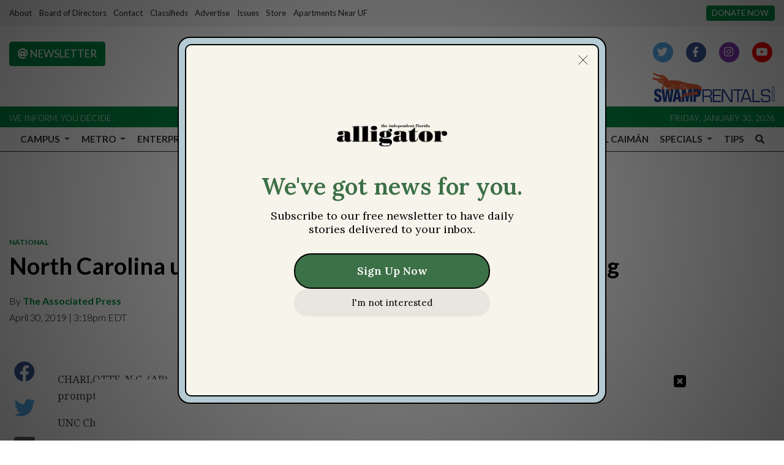

--- FILE ---
content_type: text/html; charset=UTF-8
request_url: https://www.alligator.org/article/2019/04/north-carolina-university-issues-alert-on-apparent-shooting?ct=content_open&cv=cbox_latest
body_size: 15740
content:



    



<!DOCTYPE html>
<html lang="en-US">
<!--
   _____ _   _                    _
  / ____| \ | |                  | |
 | (___ |  \| |_      _____  _ __| | _____
  \___ \| . ` \ \ /\ / / _ \| '__| |/ / __|
  ____) | |\  |\ V  V / (_) | |  |   <\__ \
 |_____/|_| \_| \_/\_/ \___/|_|  |_|\_\___/

SNworks - Solutions by The State News - http://getsnworks.com
-->
<head>
<meta charset="utf-8">
    <script type="text/javascript">var _sf_startpt=(new Date()).getTime();</script>

    <meta name="viewport" content="width=device-width">

    

    
            
<!-- CEO:STD-META -->


            	
                                                                
    <title>North Carolina university issues alert on apparent shooting - The Independent Florida Alligator</title>
<style>#__ceo-debug-message{display: none;}#__ceo-debug-message-open,#__ceo-debug-message-close{font-size: 18px;color: #333;text-decoration: none;position: absolute;top: 0;left: 10px;}#__ceo-debug-message-close{padding-right: 10px;}#__ceo-debug-message #__ceo-debug-message-open{display: none;}#__ceo-debug-message div{display: inline-block;}#__ceo-debug-message.message-collapse{width: 50px;}#__ceo-debug-message.message-collapse div{display: none;}#__ceo-debug-message.message-collapse #__ceo-debug-message-close{display: none;}#__ceo-debug-message.message-collapse #__ceo-debug-message-open{display: inline !important;}.__ceo-poll label{display: block;}ul.__ceo-poll{padding: 0;}.__ceo-poll li{list-style-type: none;margin: 0;margin-bottom: 5px;}.__ceo-poll [name="verify"]{opacity: 0.001;}.__ceo-poll .__ceo-poll-result{max-width: 100%;border-radius: 3px;background: #fff;position: relative;padding: 2px 0;}.__ceo-poll span{z-index: 10;padding-left: 4px;}.__ceo-poll .__ceo-poll-fill{padding: 2px 4px;z-index: 5;top: 0;background: #4b9cd3;color: #fff;border-radius: 3px;position: absolute;overflow: hidden;}.__ceo-flex-container{display: flex;}.__ceo-flex-container .__ceo-flex-col{flex-grow: 1;}.__ceo-table{margin: 10px 0;}.__ceo-table td{border: 1px solid #333;padding: 0 10px;}.text-align-center{text-align: center;}.text-align-right{text-align: right;}.text-align-left{text-align: left;}.__ceo-text-right:empty{margin-bottom: 1em;}article:not(.arx-content) .btn{font-weight: 700;}article:not(.arx-content) .float-left.embedded-media{padding: 0px 15px 15px 0px;}article:not(.arx-content) .align-center{text-align: center;}article:not(.arx-content) .align-right{text-align: right;}article:not(.arx-content) .align-left{text-align: left;}article:not(.arx-content) table{background-color: #f1f1f1;border-radius: 3px;width: 100%;border-collapse: collapse;border-spacing: 0;margin-bottom: 1.5rem;caption-side: bottom;}article:not(.arx-content) table th{text-align: left;padding: 0.5rem;border-bottom: 1px solid #ccc;}article:not(.arx-content) table td{padding: 0.5rem;border-bottom: 1px solid #ccc;}article:not(.arx-content) figure:not(.embedded-media)> figcaption{font-size: 0.8rem;margin-top: 0.5rem;line-height: 1rem;}</style>

    <meta name="description" content="Reports of shots fired on a North Carolina university campus Tuesday prompted a lockdown and chaotic scenes in North Carolina’s largest city." />

                <meta name="twitter:site" content="@thealligator" />     
        <meta property="og:url" content="https://www.alligator.org/article/2019/04/north-carolina-university-issues-alert-on-apparent-shooting?ct=content_open&amp;cv=cbox_latest" />     <meta property="og:type" content="article" />
    <meta property="og:site_name" content="The Independent Florida Alligator" />
    <meta property="og:title" content="North Carolina university issues alert on apparent shooting - The Independent Florida Alligator" />     <meta property="og:description" content="Reports of shots fired on a North Carolina university campus Tuesday prompted a lockdown and chaotic scenes in North Carolina’s largest city." />             <meta name="twitter:card" content="summary_large_image">


    
                                
            
                <meta property="og:image" content="" />          <meta property="og:image:width" content="800" />         <meta property="og:image:height" content="600" /> 
    
			<meta name="robots" content="noindex, nofollow">
	
    <script type="application/ld+json">
          {
            "@context": "http://schema.org",
            "@type": "NewsArticle",
            "headline": "North Carolina university issues alert on apparent shooting",
            "url": "https://www.alligator.org/article/2019/04/north-carolina-university-issues-alert-on-apparent-shooting",
                        "dateCreated": "2019-04-30T15:18:00-04:00",
                        "articleSection": ["national"],
            "creator": ["The Associated Press"],
            "author": ["The Associated Press"],
            "keywords": ["facebook","shooting","north carolina","university","lockdown"]
          }
    </script>


        <!-- Google Tag Manager -->
    <script>(function(w,d,s,l,i){w[l]=w[l]||[];w[l].push({'gtm.start':
    new Date().getTime(),event:'gtm.js'});var f=d.getElementsByTagName(s)[0],
    j=d.createElement(s),dl=l!='dataLayer'?'&l='+l:'';j.async=true;j.src=
    'https://www.googletagmanager.com/gtm.js?id='+i+dl;f.parentNode.insertBefore(j,f);
    })(window,document,'script','dataLayer','GTM-WWNJSBB');</script>
    <!-- End Google Tag Manager -->

    <link rel="preconnect" href="https://fonts.gstatic.com">
    <link rel="preconnect" href="https://use.typekit.net">
    <link rel="preconnect" href="https://d2v9lvhwz4t0wu.cloudfront.net">

    <link href="https://fonts.googleapis.com/css2?family=Lato:wght@300;400;700&family=Noto+Serif:wght@400;700&family=Raleway:wght@400;700&display=swap" rel="stylesheet">
    <link rel="stylesheet" href="https://use.typekit.net/zqk5wgt.css">
    <link rel="stylesheet" href="https://stackpath.bootstrapcdn.com/bootstrap/4.3.1/css/bootstrap.min.css" integrity="sha384-ggOyR0iXCbMQv3Xipma34MD+dH/1fQ784/j6cY/iJTQUOhcWr7x9JvoRxT2MZw1T" crossorigin="anonymous">
    <link rel="stylesheet" type="text/css" media="screen, print" href="https://d2v9lvhwz4t0wu.cloudfront.net/9d8af2250a7e0ff0e46a1859f1fb91b4/dist/css/master.css" />

    <link rel="preload" href="https://use.fontawesome.com/releases/v5.8.2/css/all.css" as="style" onload="this.onload=null;this.rel='stylesheet'">
    <noscript><link rel="stylesheet" href="https://use.fontawesome.com/releases/v5.8.2/css/all.css"></noscript>

    
    <link rel="apple-touch-icon" sizes="57x57" href="https://d2v9lvhwz4t0wu.cloudfront.net/9d8af2250a7e0ff0e46a1859f1fb91b4/dist/img/favicons/apple-icon-57x57.png">
<link rel="apple-touch-icon" sizes="60x60" href="https://d2v9lvhwz4t0wu.cloudfront.net/9d8af2250a7e0ff0e46a1859f1fb91b4/dist/img/favicons/apple-icon-60x60.png">
<link rel="apple-touch-icon" sizes="72x72" href="https://d2v9lvhwz4t0wu.cloudfront.net/9d8af2250a7e0ff0e46a1859f1fb91b4/dist/img/favicons/apple-icon-72x72.png">
<link rel="apple-touch-icon" sizes="76x76" href="https://d2v9lvhwz4t0wu.cloudfront.net/9d8af2250a7e0ff0e46a1859f1fb91b4/dist/img/favicons/apple-icon-76x76.png">
<link rel="apple-touch-icon" sizes="114x114" href="https://d2v9lvhwz4t0wu.cloudfront.net/9d8af2250a7e0ff0e46a1859f1fb91b4/dist/img/favicons/apple-icon-114x114.png">
<link rel="apple-touch-icon" sizes="120x120" href="https://d2v9lvhwz4t0wu.cloudfront.net/9d8af2250a7e0ff0e46a1859f1fb91b4/dist/img/favicons/apple-icon-120x120.png">
<link rel="apple-touch-icon" sizes="144x144" href="https://d2v9lvhwz4t0wu.cloudfront.net/9d8af2250a7e0ff0e46a1859f1fb91b4/dist/img/favicons/apple-icon-144x144.png">
<link rel="apple-touch-icon" sizes="152x152" href="https://d2v9lvhwz4t0wu.cloudfront.net/9d8af2250a7e0ff0e46a1859f1fb91b4/dist/img/favicons/apple-icon-152x152.png">
<link rel="apple-touch-icon" sizes="180x180" href="https://d2v9lvhwz4t0wu.cloudfront.net/9d8af2250a7e0ff0e46a1859f1fb91b4/dist/img/favicons/apple-icon-180x180.png">
<link rel="icon" type="image/png" sizes="192x192"  href="https://d2v9lvhwz4t0wu.cloudfront.net/9d8af2250a7e0ff0e46a1859f1fb91b4/dist/img/favicons/android-icon-192x192.png">
<link rel="icon" type="image/png" sizes="32x32" href="https://d2v9lvhwz4t0wu.cloudfront.net/9d8af2250a7e0ff0e46a1859f1fb91b4/dist/img/favicons/favicon-32x32.png">
<link rel="icon" type="image/png" sizes="96x96" href="https://d2v9lvhwz4t0wu.cloudfront.net/9d8af2250a7e0ff0e46a1859f1fb91b4/dist/img/favicons/favicon-96x96.png">
<link rel="icon" type="image/png" sizes="16x16" href="https://d2v9lvhwz4t0wu.cloudfront.net/9d8af2250a7e0ff0e46a1859f1fb91b4/dist/img/favicons/favicon-16x16.png">
<link rel="manifest" href="https://d2v9lvhwz4t0wu.cloudfront.net/9d8af2250a7e0ff0e46a1859f1fb91b4/dist/img/favicons/manifest.json">
<meta name="msapplication-TileColor" content="#ffffff">
<meta name="msapplication-TileImage" content="https://d2v9lvhwz4t0wu.cloudfront.net/9d8af2250a7e0ff0e46a1859f1fb91b4/dist/img/favicons/ms-icon-144x144.png">
<meta name="theme-color" content="#ffffff">

            <link rel="canonical" type="text/html" href="https://www.alligator.org/article/2019/04/north-carolina-university-issues-alert-on-apparent-shooting" />
    <link rel="alternate shorter" type="text/html" href="https://www.alligator.org/r/c7809022e0" />

    <link href="https://vjs.zencdn.net/7.5.4/video-js.css" rel="stylesheet">
    <link href="https://unpkg.com/@videojs/themes@1/dist/forest/index.css" rel="stylesheet">
    <script src="https://vjs.zencdn.net/7.5.4/video.js"></script>
    <script id="mcjs">!function(c,h,i,m,p){m=c.createElement(h),p=c.getElementsByTagName(h)[0],m.async=1,m.src=i,p.parentNode.insertBefore(m,p)}(document,"script","https://chimpstatic.com/mcjs-connected/js/users/d3b1523d443cb6853226cd76b/647c7df16bd22774cdfa240de.js");</script>

    <script type="text/javascript" id="AdvallyRules" src="https://cdn.adligature.com/gator/prod/rules.js"></script>

<!-- Flytedesk Digital --> <script type="text/javascript"> (function (w, d, s, p) { let f = d.getElementsByTagName(s)[0], j = d.createElement(s); j.id = 'flytedigital'; j.async = true; j.src = 'https://digital.flytedesk.com/js/head.js#' + p; f.parentNode.insertBefore(j, f); })(window, document, 'script', '8b8311de-fce2-4853-a4ba-f639e51cec39'); </script> <!-- End Flytedesk Digital -->
</head>

<body class="article">
        <!-- Google Tag Manager (noscript) -->
    <noscript><iframe src="https://www.googletagmanager.com/ns.html?id=GTM-WWNJSBB"
    height="0" width="0" style="display:none;visibility:hidden"></iframe></noscript>
    <!-- End Google Tag Manager (noscript) -->
    <div class="skip-content">
        <span class="d-inline-block bg-white">Skip to <a href="#main-content" tabindex="0">Content</a>, <a href="#dockedNavContainer" tabindex="0">Navigation</a>, or <a href="#main-footer" tabindex="0">Footer</a>.</span>
    </div>

    <div class="preheader py-2 bg-gray">
    <div class="container-fluid max-width">
        <div class="row align-items-center">
            <div class="col-12 col-md-10 text-center text-lg-left">
                <ul class="list-inline mb-0">
                    <li class="list-inline-item text-small"><a class="text-body" href="https://www.alligator.org/page/about">About</a></li>
                    <li class="list-inline-item text-small"><a class="text-body" href="https://www.alligator.org/page/board-of-directors">Board of Directors</a></li>
                    <li class="list-inline-item text-small"><a class="text-body" href="https://www.alligator.org/page/contact">Contact</a></li>
                    <li class="list-inline-item text-small"><a class="text-body" href="https://www.alligator.org/classifieds">Classifieds</a></li>
                    <li class="list-inline-item text-small"><a class="text-body" href="https://www.alligator.org/page/advertising">Advertise</a></li>
                    <li class="list-inline-item text-small"><a class="text-body" href="https://issuu.com/floridaalligator" target="_blank">Issues</a></li>
                    <li class="list-inline-item text-small"><a class="text-body" href="https://store.alligator.org" rel="noopener" target="_blank">Store</a></li>
                    <li class="list-inline-item text-small"><a class="text-body" href="https://www.swamprentals.com/gainesville-apartments/apartments-near-uf" target="_blank">Apartments Near UF</a></li>
                </ul>
            </div>
            <div class="d-none d-md-block col-12 col-md-2 text-right">
                <a href="https://www.alligator.org/page/donate" class="btn btn-primary btn-sm text-uppercase text-small bg-primary-color text-white text-nowrap">Donate Now</a>
            </div>
        </div>
    </div>
</div>
    <header class="mt-4 mb-n2 mb-md-n3 mb-lg-n4">
    <div class="container-fluid max-width">
        <div class="row align-items-start">
            <div class="col-12 col-md-6 order-1 order-md-2">
                <a href="https://www.alligator.org/"><img src="https://d2v9lvhwz4t0wu.cloudfront.net/9d8af2250a7e0ff0e46a1859f1fb91b4/dist/img/logo-black-alt.png" alt="Logo of The Independent Florida Alligator" /></a>
            </div>
            <div class="col-6 col-md-3 order-2 order-md-1 text-center text-md-left d-none d-md-block">
                <a href="http://eepurl.com/deienH" target="_blank" class="btn btn-primary text-uppercase"><i class="fas fa-at"></i> Newsletter</a>
            </div>
            <div class="col-6 col-md-3 order-3 text-center text-md-right d-none d-md-block">
                <ul class="list-inline mb-0">
                    <li class="list-inline-item"><a href="https://twitter.com/thealligator" aria-label="Follow us on Twitter">
                        <span class="fa-stack">
                            <i class="fa fa-circle fa-stack-2x"></i>
                            <i class="fab fa-twitter fa-stack-1x text-white"></i>
                        </span>
                    </a></li>
                    <li class="list-inline-item"><a href="https://facebook.com/floridaalligator" aria-label="Follow us on Facebook">
                        <span class="fa-stack">
                            <i class="fa fa-circle fa-stack-2x"></i>
                            <i class="fab fa-facebook-f fa-stack-1x text-white"></i>
                        </span>
                    </a></li>
                    <li class="list-inline-item"><a href="https://instagram.com/thealligator_" aria-label="Follow us on Instagram">
                        <span class="fa-stack">
                            <i class="fa fa-circle fa-stack-2x"></i>
                            <i class="fab fa-instagram fa-stack-1x text-white"></i>
                        </span>
                    </a></li>
                    <li class="list-inline-item"><a href="https://youtube.com/@theindependentfloridaallig648" aria-label="Follow us on YouTube">
                        <span class="fa-stack">
                            <i class="fa fa-circle fa-stack-2x"></i>
                            <i class="fab fa-youtube fa-stack-1x text-white"></i>
                        </span>
                    </a></li>
                </ul>
                <a href="https://www.swamprentals.com/" class="d-block mx-auto ml-md-auto mr-md-0 mt-3" target="_blank" arial-label="Apartments in Gainesville, FL"><img src="https://d2v9lvhwz4t0wu.cloudfront.net/9d8af2250a7e0ff0e46a1859f1fb91b4/dist/img/swamp-rentals-logo.svg" alt="Apartments in Gainesville, FL" style="width:200px" /></a>
            </div>
        </div>
    </div>
</header>
<div class="bg-primary-color py-1">
    <div class="container-fluid max-width">
        <div class="row align-items-center">
            <div class="col d-none d-md-block">
                <small class="text-uppercase font-sans font-weight-light text-white">We inform. You decide.</small>
            </div>
            <div class="col text-center text-md-right">
                <small class="text-uppercase font-sans font-weight-light text-white">Friday, January 30, 2026</small>
            </div>
        </div>
    </div>
</div>
    


<div id="dockedNavContainer">
    <nav class="navbar navbar-expand-lg navbar-light py-0" id="mainNavbar">
        <div class="container-fluid max-width">
            <button class="navbar-toggler border-0" type="button" data-toggle="collapse" data-target="#mainNavbarContent">
                <i class="fas fa-bars text-body"></i>
            </button>
            <a href="https://www.alligator.org/" class="d-block mx-auto d-lg-none pr-4 py-2"><img src="https://d2v9lvhwz4t0wu.cloudfront.net/9d8af2250a7e0ff0e46a1859f1fb91b4/dist/img/logo-short.png" style="max-width:40px;" class="home-link-mobile" alt="The Independent Florida Alligator" /></a>
            <form method="get" action="https://www.alligator.org/search" class="d-none w-100" role="search">
                <input type="hidden" name="a" value="1">
                <input type="hidden" name="o" value="date">
                <input type="search" name="s" class="form-control form-control-sm" placeholder="Search The Independent Florida Alligator">
            </form>
            <a class="d-lg-none" href="https://www.alligator.org/search?a=1&amp;o=date" aria-label="Search The Independent Florida Alligator">
                <i class="fas fa-search text-body"></i>
            </a>
            <div class="collapse navbar-collapse text-uppercase font-sans" id="mainNavbarContent">
                <ul class="navbar-nav mx-auto justify-content-between w-100 align-items-center">
                    <li class="navbar-item d-none d-lg-flex"><a class="nav-link home-link px-0 py-1" href="https://www.alligator.org/"><img src="https://d2v9lvhwz4t0wu.cloudfront.net/9d8af2250a7e0ff0e46a1859f1fb91b4/dist/img/logo-short.png" alt="The Independent Florida Alligator" style="max-width:50px;" /></a></li>
                                                                        <li class="navbar-item dropdown text-center" id="campusDropdownContainer">
                                <a class="pl-0 nav-link dropdown-toggle" href="https://www.alligator.org/section/news/campus" id="navbarDropdownCampus" role="button" data-toggle="dropdown" aria-haspopup="true" aria-expanded="false" >
                                    Campus
                                </a>
                                <div class="dropdown-menu" aria-labelledby="navbarDropdownCampus">
                                                                            <a class="dropdown-item" href="https://www.alligator.org/section/news/campus/uf-administration">Administration, staff and faculty</a>
                                                                            <a class="dropdown-item" href="https://www.alligator.org/section/news/campus/student-government">Student Government</a>
                                                                            <a class="dropdown-item" href="https://www.alligator.org/section/news/campus/student-life">Student Life</a>
                                                                            <a class="dropdown-item" href="https://www.alligator.org/section/news/campus/sfc">Santa Fe College</a>
                                                                    </div>
                            </li>
                                                                                                <li class="navbar-item dropdown text-center" id="metroDropdownContainer">
                                <a class=" nav-link dropdown-toggle" href="https://www.alligator.org/section/metro" id="navbarDropdownMetro" role="button" data-toggle="dropdown" aria-haspopup="true" aria-expanded="false" >
                                    Metro
                                </a>
                                <div class="dropdown-menu" aria-labelledby="navbarDropdownMetro">
                                                                            <a class="dropdown-item" href="https://www.alligator.org/section/metro/city-county-commission">City and County Commission</a>
                                                                            <a class="dropdown-item" href="https://www.alligator.org/section/metro/east-gainesville">East Gainesville</a>
                                                                            <a class="dropdown-item" href="https://www.alligator.org/section/metro/alachua-county">Alachua County</a>
                                                                            <a class="dropdown-item" href="https://www.alligator.org/section/metro/public-schools">K-12 Education</a>
                                                                            <a class="dropdown-item" href="https://www.alligator.org/section/metro/crime">Criminal Justice</a>
                                                                            <a class="dropdown-item" href="https://www.alligator.org/section/metro/business">Business</a>
                                                                            <a class="dropdown-item" href="https://www.alligator.org/section/metro/politics">City &amp; State Politics</a>
                                                                    </div>
                            </li>
                                                                                                <li class="navbar-item dropdown text-center" id="enterpriseDropdownContainer">
                                <a class=" nav-link dropdown-toggle" href="https://www.alligator.org/section/investigation" id="navbarDropdownEnterprise" role="button" data-toggle="dropdown" aria-haspopup="true" aria-expanded="false" >
                                    Enterprise
                                </a>
                                <div class="dropdown-menu" aria-labelledby="navbarDropdownEnterprise">
                                                                            <a class="dropdown-item" href="https://www.alligator.org/section/race-and-equity/enterprise">Race and Equity</a>
                                                                            <a class="dropdown-item" href="https://www.alligator.org/section/enterprise/business">Business</a>
                                                                            <a class="dropdown-item" href="https://www.alligator.org/section/environment">Environment</a>
                                                                            <a class="dropdown-item" href="https://www.alligator.org/section/enterprise/health">Health</a>
                                                                            <a class="dropdown-item" href="https://www.alligator.org/section/enterprise/politics">City and State Politics</a>
                                                                    </div>
                            </li>
                                                                                                <li class="navbar-item dropdown text-center" id="sportsDropdownContainer">
                                <a class=" nav-link dropdown-toggle" href="https://www.alligator.org/section/sports" id="navbarDropdownSports" role="button" data-toggle="dropdown" aria-haspopup="true" aria-expanded="false" >
                                    Sports
                                </a>
                                <div class="dropdown-menu" aria-labelledby="navbarDropdownSports">
                                                                            <a class="dropdown-item" href="https://www.alligator.org/section/sports/football">Football</a>
                                                                            <a class="dropdown-item" href="https://www.alligator.org/section/sports/basketball/men">Men&#039;s Basketball</a>
                                                                            <a class="dropdown-item" href="https://www.alligator.org/section/sports/basketball/women">Women&#039;s Basketball</a>
                                                                            <a class="dropdown-item" href="https://www.alligator.org/section/sports/baseball">Baseball</a>
                                                                            <a class="dropdown-item" href="https://www.alligator.org/section/sports/softball">Softball</a>
                                                                            <a class="dropdown-item" href="https://www.alligator.org/section/sports/volleyball">Volleyball</a>
                                                                            <a class="dropdown-item" href="https://www.alligator.org/section/sports/soccer">Soccer</a>
                                                                            <a class="dropdown-item" href="https://www.alligator.org/section/sports/gymnastics">Gymnastics</a>
                                                                            <a class="dropdown-item" href="https://www.alligator.org/section/sports/other-sports/tennis">Tennis</a>
                                                                            <a class="dropdown-item" href="https://www.alligator.org/section/sports/other-sports/golf">golf</a>
                                                                            <a class="dropdown-item" href="https://www.alligator.org/section/sports/other-sports/track">Track &amp; Field</a>
                                                                            <a class="dropdown-item" href="https://www.alligator.org/section/sports/other-sports/swim-and-dive">Swimming</a>
                                                                            <a class="dropdown-item" href="https://www.alligator.org/section/sports/other-sports/cross-country">Cross Country</a>
                                                                            <a class="dropdown-item" href="https://www.alligator.org/section/sports/columns">Columns</a>
                                                                    </div>
                            </li>
                                                                                                <li class="navbar-item dropdown text-center" id="avenueDropdownContainer">
                                <a class=" nav-link dropdown-toggle" href="https://www.alligator.org/section/the-avenue" id="navbarDropdownAvenue" role="button" data-toggle="dropdown" aria-haspopup="true" aria-expanded="false" >
                                    The Avenue
                                </a>
                                <div class="dropdown-menu" aria-labelledby="navbarDropdownAvenue">
                                                                            <a class="dropdown-item" href="https://www.alligator.org/section/the-avenue/lifestyle">Lifestyle</a>
                                                                            <a class="dropdown-item" href="https://www.alligator.org/section/the-avenue/nightlife">Nightlife</a>
                                                                            <a class="dropdown-item" href="https://www.alligator.org/section/the-avenue/food">Food</a>
                                                                            <a class="dropdown-item" href="https://www.alligator.org/section/the-avenue/music">Music</a>
                                                                            <a class="dropdown-item" href="https://www.alligator.org/section/the-avenue/art-and-theater">Art &amp; Theater</a>
                                                                            <a class="dropdown-item" href="https://www.alligator.org/section/the-avenue/movies-and-tv">Movies &amp; TV</a>
                                                                            <a class="dropdown-item" href="https://www.alligator.org/section/the-avenue/fashion">Fashion</a>
                                                                    </div>
                            </li>
                                                                                                <li class="navbar-item dropdown text-center" id="opinionDropdownContainer">
                                <a class=" nav-link dropdown-toggle" href="https://www.alligator.org/section/opinion" id="navbarDropdownOpinion" role="button" data-toggle="dropdown" aria-haspopup="true" aria-expanded="false" >
                                    Opinions
                                </a>
                                <div class="dropdown-menu" aria-labelledby="navbarDropdownOpinion">
                                                                            <a class="dropdown-item" href="https://www.alligator.org/section/opinion/columns">Columns</a>
                                                                            <a class="dropdown-item" href="https://www.alligator.org/section/opinion/editorials">Editorials</a>
                                                                            <a class="dropdown-item" href="https://www.alligator.org/page/submit-a-column">Submit a Column</a>
                                                                    </div>
                            </li>
                                                                                                <li class="navbar-item dropdown text-center" id="dataDropdownContainer">
                                <a class=" nav-link dropdown-toggle" href="https://www.alligator.org/#" id="navbarDropdownData" role="button" data-toggle="dropdown" aria-haspopup="true" aria-expanded="false" >
                                    Data
                                </a>
                                <div class="dropdown-menu" aria-labelledby="navbarDropdownData">
                                                                            <a class="dropdown-item" href="https://www.alligator.org/page/salaries">Salaries</a>
                                                                    </div>
                            </li>
                                                                                                <li class="navbar-item dropdown text-center" id="gamesDropdownContainer">
                                <a class=" nav-link dropdown-toggle" href="https://www.alligator.org/#" id="navbarDropdownGames" role="button" data-toggle="dropdown" aria-haspopup="true" aria-expanded="false" >
                                    Games
                                </a>
                                <div class="dropdown-menu" aria-labelledby="navbarDropdownGames">
                                                                            <a class="dropdown-item" href="https://www.alligator.org/section/crossword">Crosswords</a>
                                                                    </div>
                            </li>
                                                                                                <li class="navbar-item dropdown text-center" id="multimediaDropdownContainer">
                                <a class=" nav-link dropdown-toggle" href="https://www.alligator.org/multimedia" id="navbarDropdownMultimedia" role="button" data-toggle="dropdown" aria-haspopup="true" aria-expanded="false" >
                                    Multimedia
                                </a>
                                <div class="dropdown-menu" aria-labelledby="navbarDropdownMultimedia">
                                                                            <a class="dropdown-item" href="https://www.alligator.org/multimedia/video">Videos</a>
                                                                            <a class="dropdown-item" href="https://www.alligator.org/gallery">Galleries</a>
                                                                    </div>
                            </li>
                                                                                                <li class="navbar-item"><a id="navbar-item-elcaiman" class=" nav-link" href="https://www.alligator.org/section/spanish" title="El&#x20;Caim&#x00E1;n" hreflang="es">El Caimán</a></li>
                                                                                                <li class="navbar-item dropdown text-center" id="specialsDropdownContainer">
                                <a class=" nav-link dropdown-toggle" href="https://www.alligator.org/#" id="navbarDropdownSpecials" role="button" data-toggle="dropdown" aria-haspopup="true" aria-expanded="false" >
                                    Specials
                                </a>
                                <div class="dropdown-menu" aria-labelledby="navbarDropdownSpecials">
                                                                            <a class="dropdown-item" href="https://www.alligator.org/special/ripple-effects">Ripple Effects</a>
                                                                            <a class="dropdown-item" href="https://www.alligator.org/special/25-under-25/">25 Under 25</a>
                                                                            <a class="dropdown-item" href="https://theindependentflalligator.github.io/our-interwoven-legacy/">Nuestro Legado Entretejido</a>
                                                                            <a class="dropdown-item" href="https://www.alligator.org/section/roots-of-resilience">Roots of Resilience</a>
                                                                            <a class="dropdown-item" href="https://theindependentflalligator.github.io/mind-over-stigma-special-edition/">Mind Over Stigma</a>
                                                                            <a class="dropdown-item" href="https://www.alligator.org/section/summer-of-desantis">Summer of DeSantis</a>
                                                                            <a class="dropdown-item" href="https://www.alligator.org/special/where-we-stand">Where We Stand</a>
                                                                            <a class="dropdown-item" href="https://issadouglas.github.io/the_alligator_roe_in_review/">Roe in Review</a>
                                                                            <a class="dropdown-item" href="https://www.alligator.org/section/new-student-edition">New Student Edition</a>
                                                                            <a class="dropdown-item" href="https://www.alligator.org/article/2022/02/living-history">Living History</a>
                                                                            <a class="dropdown-item" href="https://thealligator.github.io/pride_special_edition/#Home">Pride</a>
                                                                            <a class="dropdown-item" href="https://residencehalls.alligator.org/">UF Dorms</a>
                                                                            <a class="dropdown-item" href="https://covidmemorial.alligator.org/">COVID-19 Memorial</a>
                                                                    </div>
                            </li>
                                                                                                <li class="navbar-item"><a id="navbar-item-submit" class=" nav-link" href="https://www.alligator.org/page/submit-a-tip" title="Tips" >Tips</a></li>
                                                                                                <li class="navbar-item"><a id="navbar-item-search" class="pr-0 nav-link" href="https://www.alligator.org/search?a=1" title="" aria-label="Search The Independent Florida Alligator"><i class="fas fa-search"></i></a></li>
                                                            </ul>
            </div>
        </div>
    </nav>
</div>

        
        

    <div class="mt-4">
        <!-- START gryphon/ads/placement-d.tpl -->
<div class="ad leaderboard text-center">
            <div class="AdvallyTag" data-slot="/2000296/Florida-Alligator/Florida_Alli_Top_LB" id="Florida_Alli_Top_LB" data-autosize="leaderboard" style="text-align: center; margin: 0px auto;"></div>
    </div>
<!-- END gryphon/ads/placement-d.tpl -->
    </div>

    <div id="main-content">
        <!-- START gryphon/article/main.tpl -->


    
<div class="container-fluid max-width my-4">
    <div class="row">
        <div class="col">
            <article class="full-article">
                <div class="kicker"><span class="kicker"><a href="https://www.alligator.org/section/national">NATIONAL</a></span></div>

                <h1>North Carolina university issues alert on apparent shooting</h1>
                
                                    <div class="row  mt-4 mb-0 mb-md-4">
                        <div class="col-12 col-md-6">
                            <aside class="author-name">
                                        
    
                                    
            By <a href="https://www.alligator.org/staff/the-associated-press">The Associated Press</a>
            
                                <ul class="list-inline d-inline">
                                    </ul>

                                    
                                <div class="mt-1">
                                    <span class="can-localize">April 30, 2019 | 3:18pm EDT</span>
                                </div>
                            </aside>
                        </div>
                        <div class="col-12 col-md-6 d-md-none text-left text-md-right d-print-none">
                            <ul class="social-links list-unsyled list-inline mt-4 mt-md-0">
                                <li class="list-inline-item"><a aria-label="Share to Facebook" href="http://www.facebook.com/sharer.php?u=https://www.alligator.org/article/2019/04/north-carolina-university-issues-alert-on-apparent-shooting" target="_blank" class="sends-events" data-ga-category="Share" data-ga-action="click" data-ga-label="facebook" data-ga-value="CURL"><i class="fab fa-facebook"></i></a></li>
                                <li class="list-inline-item"><a aria-label="Share to Twitter" href="http://twitter.com/intent/tweet?url=https://www.alligator.org/article/2019/04/north-carolina-university-issues-alert-on-apparent-shooting&amp;text=North Carolina university issues alert on apparent shooting" target="_blank" class="sends-events" data-ga-category="Share" data-ga-action="click" data-ga-label="twitter" data-ga-value="CURL"><i class="fab fa-twitter"></i></a></li>
                                                                <li class="list-inline-item"><a arial-label="Email Story" href="mailto:?subject=North%20Carolina%20university%20issues%20alert%20on%20apparent%20shooting%20|%20The%20Independent%20Florida%20Alligator&amp;message=Check%20out%20this%20article%20from%20The%20Independent%20Florida%20Alligator%3A%20https%3A%2F%2Fwww.alligator.org%2Farticle%2F2019%2F04%2Fnorth-carolina-university-issues-alert-on-apparent-shooting" class="sends-events" data-ga-category="Share" data-ga-action="click" data-ga-label="email" data-ga-value="CURL"><i class="fa fa-envelope"></i></a></li>
                                <li class="list-inline-item"><a aria-label="Print Story" href="#" onclick="window.print()" class="sends-events" data-ga-category="Share" data-ga-action="click" data-ga-label="facebook" data-ga-value="CURL"><i class="fas fa-print"></i></a></li>
                                                            </ul>
                        </div>
                    </div>
                            </article>
        </div>
    </div>
</div>

<div class="container-fluid max-width mb-4">
    <div class="row">
        <div class="col">
            <article class="full-article">
                                <div class="row mb-5">
                    <div class="col-12 col-md-1 text-center d-none d-md-block">
                        <article class="full-article position-sticky sticky-top" style="top:60px;z-index:1;">
                            <ul class="social-links list-unstyled">
                                <li class="list-unstyled-item mb-2"><a href="http://www.facebook.com/sharer.php?u=https://www.alligator.org/article/2019/04/north-carolina-university-issues-alert-on-apparent-shooting" target="_blank" class="sends-events" data-ga-category="Share" data-ga-action="click" data-ga-label="facebook" data-ga-value="CURL"><span class="fa-2x"><i class="fab fa-facebook"></i></span></a></li>
                                <li class="list-unstyled-item mb-2"><a href="http://twitter.com/intent/tweet?url=https://www.alligator.org/article/2019/04/north-carolina-university-issues-alert-on-apparent-shooting&amp;text=North Carolina university issues alert on apparent shooting" target="_blank" class="sends-events" data-ga-category="Share" data-ga-action="click" data-ga-label="twitter" data-ga-value="CURL"><span class="fa-2x"><i class="fab fa-twitter"></i></span></a></li>
                                                                <li class="list-unstyled-item mb-2"><a href="mailto:?subject=North%20Carolina%20university%20issues%20alert%20on%20apparent%20shooting%20|%20The%20Independent%20Florida%20Alligator&amp;message=Check%20out%20this%20article%20from%20The%20Independent%20Florida%20Alligator%3A%20https%3A%2F%2Fwww.alligator.org%2Farticle%2F2019%2F04%2Fnorth-carolina-university-issues-alert-on-apparent-shooting" class="sends-events" data-ga-category="Share" data-ga-action="click" data-ga-label="email" data-ga-value="CURL"><span class="fa-2x"><i class="fas fa-envelope"></i></span></a></li>
                                <li class="list-unstyled-item mb-2"><a href="#" onclick="window.print()" class="sends-events" data-ga-category="Share" data-ga-action="click" data-ga-label="facebook" data-ga-value="CURL"><span class="fa-2x"><i class="fas fa-print"></i></span></a></li>
                                                            </ul>
                        </article>
                    </div>
                    <div class="col">
                        <div class="article-content w-100 my-4">
                                                            <p>CHARLOTTE, N.C. (AP) — Reports of shots fired on a North Carolina university campus Tuesday prompted a lockdown and chaotic scenes in North Carolina’s largest city.</p>
<p>UNC Charlotte issued a campus lockdown late Tuesday afternoon, saying that shots had been fired.</p>

                                <div class="d-block d-md-none inline-ad my-4 mr-0 mr-md-4 text-center d-print-none">
                                    <!-- START gryphon/ads/placement-d.tpl -->
<div class="ad rectangle text-center">
            <div class="AdvallyTag" data-slot="/2000296/Florida-Alligator/Florida_Alli_INL_Bann-1" id="Florida_Alli_INL_Bann-1" data-autosize="728x90,300x250"></div>
    </div>
<!-- END gryphon/ads/placement-d.tpl -->
                                </div>

                                                                <p>“Shots reported near kennedy. Run, Hide, Fight. Secure yourself immediately,” the university said in an alert, referring to the school’s Kennedy building on campus.</p>
<p>Aerial shots from local television news outlets showed police officers running toward a building, while another view showed students running on a campus sidewalk.</p>
<p>The university later reported that law enforcement officers were sweeping campus buildings.</p>
<p>It was not immediately clear whether anyone had been shot or whether a suspect was in custody. School officials couldn’t be reached for immediate comment Tuesday evening.</p>

                                <div class="d-block d-md-none inline-ad my-4 mr-0 mr-md-4 text-center d-print-none">
                                    <!-- START gryphon/ads/placement-d.tpl -->
<div class="ad rectangle text-center">
            <div class="AdvallyTag" data-slot="/2000296/Florida-Alligator/Florida_Alli_INL_Bann-2" id="Florida_Alli_INL_Bann-2" data-autosize="728x90,300x250"></div>
    </div>
<!-- END gryphon/ads/placement-d.tpl -->
                                </div>

                                                                
                                
                                
                                <div class="d-md-flex align-items-center my-4 bg-gray p-2 p-md-4">
    <div class="flex-grow-1">
        <div class="h4 font-sans font-weight-bold text-nowrap">Support your local paper</div>
        <a href="https://www.alligator.org/page/donate" class="btn btn-primary btn-block text-uppercase"><i class="fab fa-paypal mr-2"></i><strong>Donate Today</strong></a>
    </div>
    <div class="ml-0 ml-md-5 mt-4 mt-md-0">
        <div class="font-sans text-small">
            The Independent Florida Alligator has been independent of the university since 1971, your donation today could help #SaveStudentNewsrooms. Please consider giving today.
        </div>
    </div>
</div>
                            
                                
    
                        </div>
                    </div>
                </div>
            </article>
        </div>
                                    
        

<div class="col-12 fixed-sidebar d-print-none">
            <div class="mb-4 text-center">
            <!-- START gryphon/ads/placement-d.tpl -->
<div class="ad rectangle text-center">
            <div class="AdvallyTag" data-slot="/2000296/Florida-Alligator/Florida_Alli_SB_MPU1" id="Florida_Alli_SB_MPU1" data-autosize="mpu" style="text-align: center; margin: 0px auto;display:block;max-height:300px;"></div>
    </div>
<!-- END gryphon/ads/placement-d.tpl -->
        </div>
        <hr class="bg-gray" />
    
            <div class="">
                            <div class="d-flex align-items-center">
        <div class="subheader h3 font-display font-weight-bold">Popular</div>
        <hr class="ml-4 flex-grow-1 bg-primary-color" />
    </div>



                                    
            
        
    <article class="art-hed">
        <div class="h4"><a href="https://www.alligator.org/article/2026/01/acps-installs-new-fence-near-school" title="Parents upset after Alachua County Public Schools installs new fence near school">Parents upset after Alachua County Public Schools installs new fence near school</a></div>
                    <div class="dateline">

                                                        By <a href="https://www.alligator.org/staff/grace-larson">Grace Larson</a>
                                        |
                
                <span class="time-since">                                 Jan. 25
    
</span>
            </div>
                    </article>

                <hr class="bg-gray" />
                                    
            
        
    <article class="art-hed">
        <div class="h4"><a href="https://www.alligator.org/article/2026/01/florida-auburn-gym-26" title="Florida overcomes adversity on vault en route to victory">Florida overcomes adversity on vault en route to victory</a></div>
                    <div class="dateline">

                                                        By <a href="https://www.alligator.org/staff/seth-haber">Seth Haber</a>
                                        |
                
                <span class="time-since">                                 Jan. 23
    
</span>
            </div>
                    </article>

                <hr class="bg-gray" />
                                    
            
        
    <article class="art-hed">
        <div class="h4"><a href="https://www.alligator.org/article/2026/01/minneapolis-protest" title="Over 100 locals gather at emergency ICE protest in Gainesville">Over 100 locals gather at emergency ICE protest in Gainesville</a></div>
                    <div class="dateline">

                                                        By <a href="https://www.alligator.org/staff/kaitlyn-mccormack">Kaitlyn McCormack</a>
                                        |
                
                <span class="time-since">                                 Jan. 25
    
</span>
            </div>
                    </article>

                <hr class="bg-gray" />
                                    
            
        
    <article class="art-hed">
        <div class="h4"><a href="https://www.alligator.org/article/2026/01/retired-uf-faculty-question-limits-on-speech" title="As UF enforces neutrality policy, retired faculty question limits on speech">As UF enforces neutrality policy, retired faculty question limits on speech</a></div>
                    <div class="dateline">

                                                        By <a href="https://www.alligator.org/staff/sara-dhorasoo">Sara Dhorasoo</a>
                                        |
                
                <span class="time-since">                                 Jan. 23
    
</span>
            </div>
                    </article>

                <hr class="bg-gray" />
                                    
            
        
    <article class="art-hed">
        <div class="h4"><a href="https://www.alligator.org/article/2026/01/hamilton-school-blind-spots" title="The Hamilton School’s blind spots, from the perspective of one of its students">The Hamilton School’s blind spots, from the perspective of one of its students</a></div>
                    <div class="dateline">

                                                        By <a href="https://www.alligator.org/staff/sasha-morel">Sasha Morel</a>
                                        |
                
                <span class="time-since">                                 Jan. 24
    
</span>
            </div>
                    </article>

                <hr class="bg-gray" />
                    </div>
        
    
    
            

                <div class="d-flex align-items-center">
        <div class="subheader h3 font-display font-weight-bold"><a class="text-body" href="https://www.alligator.org/events">Calendar</a></div>
        <hr class="ml-4 flex-grow-1 bg-primary-color" />
    </div>


    <div class="text-center text-gray">No events at this time.</div>
<a href="https://www.alligator.org/page/submit-event" class="font-weight-light d-block mt-2 text-right">Submit an event <i class="fas fa-arrow-right"></i></a>
        <hr class="bg-gray" />
        
            <div class="my-4 text-center d-none d-md-block">
            <!-- START gryphon/ads/placement-d.tpl -->
<div class="ad skyscraper text-center">
            <div class="AdvallyTag" data-slot="/2000296/Florida-Alligator/Florida_Alli_SB_MPU3" id="Florida_Alli_SB_MPU3" data-autosize="mpu" style="text-align: center; margin: 0px auto;"></div>
   </div>
<!-- END gryphon/ads/placement-d.tpl -->
        </div>
        <hr class="bg-gray" />
        
                                <div class="mb-4 d-print-none">
                                    <div class="d-flex align-items-center">
        <div class="subheader h3 font-display font-weight-bold">More</div>
        <hr class="ml-4 flex-grow-1 bg-primary-color" />
    </div>


                                            <div class="mb-4">
                                    
    
            
            
        
                    
    <article class="art-above">

                <div class="row">
            <div class="col-4 pr-0 pr-md-3 col-md-12 ">
                                                        <div class="image-container mb-2 mb-md-0">
                                                    <a href="https://www.alligator.org/article/2026/01/gpd-officer-involved-shooting" title="Two Gainesville Police officers injured, suspect killed in shootout Wednesday morning"><img src="https://snworksceo.imgix.net/ufa/284f494a-596e-41b6-8471-6a8f26a1d17b.sized-1000x1000.jpeg?w=1500&amp;ar=16%3A9&amp;fit=crop&amp;crop=faces&amp;facepad=3&amp;auto=format" class="dom-art-above-image w-100 d-block mx-auto" alt="" /></a>
                                                                                                                                                                                
                                            </div>
                                    
                            </div>
            <div class="col-8 col-md-12 ">
                
                <h4 class="headline has-photo mt-0 mt-md-2 mb-2"><a href="https://www.alligator.org/article/2026/01/gpd-officer-involved-shooting" title="Two Gainesville Police officers injured, suspect killed in shootout Wednesday morning">Two Gainesville Police officers injured, suspect killed in shootout Wednesday morning</a></h4>

                
                            </div>
        </div>

        
    </article>

                        </div>
                                            <div class="mb-4">
                                    
    
            
            
        
                    
    <article class="art-above">

                <div class="row">
            <div class="col-4 pr-0 pr-md-3 col-md-12 ">
                                                        <div class="image-container mb-2 mb-md-0">
                                                    <a href="https://www.alligator.org/article/2025/10/police-investigate-shooting-at-west-gainesville-apartment-complex" title="Police investigate shooting at west Gainesville apartment complex"><img src="https://snworksceo.imgix.net/ufa/71a0b9b8-d071-4062-9c26-616f62557eaa.sized-1000x1000.jpeg?w=1500&amp;ar=16%3A9&amp;fit=crop&amp;crop=faces&amp;facepad=3&amp;auto=format" class="dom-art-above-image w-100 d-block mx-auto" alt="" /></a>
                                                                                                                                                                                
                                            </div>
                                    
                            </div>
            <div class="col-8 col-md-12 ">
                
                <h4 class="headline has-photo mt-0 mt-md-2 mb-2"><a href="https://www.alligator.org/article/2025/10/police-investigate-shooting-at-west-gainesville-apartment-complex" title="Police investigate shooting at west Gainesville apartment complex">Police investigate shooting at west Gainesville apartment complex</a></h4>

                
                            </div>
        </div>

        
    </article>

                        </div>
                                            <div class="">
                                    
    
            
            
        
                    
    <article class="art-above">

                <div class="row">
            <div class="col-4 pr-0 pr-md-3 col-md-12 ">
                                                        <div class="image-container mb-2 mb-md-0">
                                                    <a href="https://www.alligator.org/article/2025/09/state-board-summons-alachua-school-board-member-for-charlie-kirk-comments" title="State board summons Alachua School Board member for Charlie Kirk comments"><img src="https://snworksceo.imgix.net/ufa/b5dbab0c-2dd9-48c5-8318-5e28b93811ed.sized-1000x1000.jpg?w=1500&amp;ar=16%3A9&amp;fit=crop&amp;crop=faces&amp;facepad=3&amp;auto=format" class="dom-art-above-image w-100 d-block mx-auto" alt="Tina&#x20;Certain,&#x20;Alachua&#x20;County&#x20;School&#x20;Board&#x20;member,&#x20;poses&#x20;for&#x20;a&#x20;portrait&#x20;at&#x20;her&#x20;podium&#x20;at&#x20;the&#x20;Alachua&#x20;County&#x20;School&#x20;District&#x20;on&#x20;Wednesday,&#x20;Feb.&#x20;15.&#x20;Certain,&#x20;who&#x20;graduated&#x20;from&#x20;Gainesville&#x20;High&#x20;School&#x20;and&#x20;the&#x20;University&#x20;of&#x20;Florida&#x20;with&#x20;an&#x20;accounting&#x20;degree,&#x20;is&#x20;one&#x20;of&#x20;two&#x20;African&#x20;American&#x20;women&#x20;who&#x20;serve&#x20;on&#x20;the&#x20;School&#x20;Board.&#x20;&#x201C;If&#x20;you&#x2019;ve&#x20;seen&#x20;someone&#x20;who&#x2019;s&#x20;done&#x20;it,&#x20;it&#x20;sparks&#x20;in&#x20;your&#x20;mind&#x20;that&#x20;you&#x20;can&#x20;do&#x20;it,&#x201D;&#x20;Certain&#x20;said.&#x20;" /></a>
                                                                                                                                                                                
                                            </div>
                                    
                            </div>
            <div class="col-8 col-md-12 ">
                
                <h4 class="headline has-photo mt-0 mt-md-2 mb-2"><a href="https://www.alligator.org/article/2025/09/state-board-summons-alachua-school-board-member-for-charlie-kirk-comments" title="State board summons Alachua School Board member for Charlie Kirk comments">State board summons Alachua School Board member for Charlie Kirk comments</a></h4>

                
                            </div>
        </div>

        
    </article>

                        </div>
                                    </div>
            
    
</div>
    </div>
</div>

    </div>

    <hr class="bg-dark" />

    <div class="my-4">
        <!-- START gryphon/ads/placement-d.tpl -->
<div class="ad leaderboard text-center">
            <div class="AdvallyTag" data-slot="/2000296/Florida-Alligator/Florida_Alli_Foot_LB" id="Florida_Alli_Foot_LB" data-autosize="superleadermpu" style="text-align: center; margin: 0px auto;"></div>
    </div>
<!-- END gryphon/ads/placement-d.tpl -->
    </div>

    <footer class="bg-primary-color mt-3 py-3 text-white" id="main-footer">
    <div class="container">
        <div class="row text-left align-items-center">
            <div class="col-6 col-lg-9 order-lg-2 py-2">
                <div class="row text-uppercase">
                    <div class="col-12 col-lg offset-lg-2 d-none d-md-block">
                        <ul class="list-unstyled mb-0">
                            <li class="list-unstyled-item"><a href="https://www.alligator.org/section/metro" class="text-white font-weight-light">Metro</a></li>
                            <li class="list-unstyled-item"><a href="https://www.alligator.org/section/sports" class="text-white font-weight-light">Sports</a></li>
                            <li class="list-unstyled-item"><a href="https://www.alligator.org/section/the-avenue" class="text-white font-weight-light">The Avenue</a></li>
                            <li class="list-unstyled-item"><a href="https://www.alligator.org/section/opinion" class="text-white font-weight-light">Opinions</a></li>
                            <li class="list-unstyled-item"><a href="https://www.alligator.org/section/spanish" class="text-white font-weight-light" hreflang="es">El Caimán</a></li>
                            <li class="list-unstyled-item"><a href="https://www.alligator.org/multimedia" class="text-white font-weight-light">Multimedia</a></li>
                            <li class="list-unstyled-item"><a href="https://www.alligator.org/classifieds" class="text-white font-weight-light">Classifieds</a></li>
                            <li class="list-unstyled-item"><a href="https://www.alligator.org/events" class="text-white font-weight-light">Events</a></li>
                        </ul>
                    </div>
                    <div class="col-12 col-lg">
                        <ul class="list-unstyled mb-4 mb-lg-0">
                            <li class="list-unstyled-item"><a href="https://www.alligator.org/page/about" class="text-white font-weight-light">About Us</a></li>
                            <li class="list-unstyled-item"><a href="https://www.alligator.org/page/contact" class="text-white font-weight-light">Contact us</a></li>
                            <li class="list-unstyled-item"><a href="https://www.alligator.org/page/advertising" class="text-white font-weight-light">Advertising</a></li>
                            <li class="list-unstyled-item"><a href="https://www.alligator.org/page/donate" class="text-white font-weight-light">Donate</a></li>
                            <li class="list-unstyled-item"><a href="https://www.alligator.org/page/donors" class="text-white font-weight-light">Donor Wall</a></li>
                            <li class="list-unstyled-item"><a href="https://www.alligator.org/page/terms" class="text-white font-weight-light">Terms of Service</a></li>
                            <li class="list-unstyled-item"><a href="https://www.alligator.org/page/privacy" class="text-white font-weight-light">Privacy Policy</a></li>
                        </ul>
                    </div>
                    <div class="col-12 col-lg">
                        <ul class="list-unstyled mb-0">
                            <li class="list-unstyled-item"><a href="https://www.alligator.org/page/ethics-and-diversity" class="text-white font-weight-light">Ethics and Diversity</a></li>
                            <li class="list-unstyled-item"><a href="https://www.alligator.org/page/distribution" class="text-white font-weight-light">Distribution</a></li>
                            <li class="list-unstyled-item"><a href="https://ufdc.ufl.edu/alligator" target="_blank" class="text-white font-weight-light">Archives</a></li>
                            <li class="list-unstyled-item"><a href="https://www.alligator.org/page/submit-a-letter" class="text-white font-weight-light">Letter to the Editor</a></li>
                            <li class="list-unstyled-item"><a href="https://www.alligator.org/page/submit-a-tip" class="text-white font-weight-light">Submit a Tip</a></li>
                        </ul>
                    </div>
                </div>
            </div>
            <div class="col-6 col-lg ml-lg-4 order-lg-1 py-2">
                <div class="">
                    <a href="https://www.alligator.org/"><img src="https://d2v9lvhwz4t0wu.cloudfront.net/9d8af2250a7e0ff0e46a1859f1fb91b4/dist/img/logo-short-alt.png" alt="The Independent Florida Alligator" class="d-inline-block mt-n2 mb-3" style="max-width:80px;"/></a>

                    <ul class="list-unstyled d-none d-md-block">
                        <li class="list-unstyled-item mb-0">352-376-4458</li>
                        <li class="list-unstyled-item mb-0">2700 SW 13th St,</li>
                        <li class="list-unstyled-item mb-0">Gainesville, FL 32608</li>
                    </ul>

                    <ul class="list-inline d-block d-lg-inline mt-2 pr-lg-2">
                        <li class="list-inline-item"><a href="https://twitter.com/thealligator" aria-label="Follow us on Twitter">
                            <span class="fa-stack">
                                <i class="fa fa-circle fa-stack-2x text-white"></i>
                                <i class="fab fa-twitter fa-stack-1x text-primary-color"></i>
                            </span>
                        </a></li>
                        <li class="list-inline-item"><a href="https://facebook.com/floridaalligator" aria-label="Follow us on Facebook">
                            <span class="fa-stack">
                                <i class="fa fa-circle fa-stack-2x text-white"></i>
                                <i class="fab fa-facebook-f fa-stack-1x text-primary-color"></i>
                            </span>
                        </a></li>
                        <li class="list-inline-item"><a href="https://instagram.com/thealligator_" aria-label="Follow us on Instagram">
                            <span class="fa-stack">
                                <i class="fa fa-circle fa-stack-2x text-white"></i>
                                <i class="fab fa-instagram fa-stack-1x text-primary-color"></i>
                            </span>
                        </a></li>
                        <li class="list-inline-item"><a href="https://youtube.com/@theindependentfloridaallig648" aria-label="Follow us on YouTube">
                            <span class="fa-stack">
                                <i class="fa fa-circle fa-stack-2x text-white"></i>
                                <i class="fab fa-youtube fa-stack-1x text-primary-color"></i>
                            </span>
                        </a></li>

                    </ul>
                </div>
            </div>
        </div>
    </div>
</footer>
<div class="container py-2 font-weight-bold text-black">
    <div class="row">
        <div class="col-12 col-lg-6 text-center text-lg-left">
            <small>Powered by <a href="https://getsnworks.com" target="_blank"><img src="https://duvq7ua50whdw.cloudfront.net/611d8613ded5b4d43232ade12fd62a2f/dist/img/snworks-logo-black.png" style="max-width:60px" class="d-inline-block mt-n1" alt="SNworks"/></a> Solutions by The State News</small>
        </div>
        <div class="col-12 col-lg-6 text-center text-lg-right">
            <small>All Content &copy; 2026 The Independent Florida Alligator and Campus Communications, Inc.</small>
        </div>
    </div>
</div>

    <script src="https://code.jquery.com/jquery-3.4.1.min.js" integrity="sha256-CSXorXvZcTkaix6Yvo6HppcZGetbYMGWSFlBw8HfCJo=" crossorigin="anonymous"></script>
    <script src="https://cdn.jsdelivr.net/npm/popper.js@1.16.0/dist/umd/popper.min.js" integrity="sha384-Q6E9RHvbIyZFJoft+2mJbHaEWldlvI9IOYy5n3zV9zzTtmI3UksdQRVvoxMfooAo" crossorigin="anonymous"></script>
    <script src="https://stackpath.bootstrapcdn.com/bootstrap/4.4.1/js/bootstrap.min.js" integrity="sha384-wfSDF2E50Y2D1uUdj0O3uMBJnjuUD4Ih7YwaYd1iqfktj0Uod8GCExl3Og8ifwB6" crossorigin="anonymous"></script>

    <script src="https://d2v9lvhwz4t0wu.cloudfront.net/9d8af2250a7e0ff0e46a1859f1fb91b4/dist/js/master-min.js"></script>
    <script>(function(){/*

 Copyright The Closure Library Authors.
 SPDX-License-Identifier: Apache-2.0
*/
'use strict';var g=function(a){var b=0;return function(){return b<a.length?{done:!1,value:a[b++]}:{done:!0}}},l=this||self,m=/^[\w+/_-]+[=]{0,2}$/,p=null,q=function(){},r=function(a){var b=typeof a;if("object"==b)if(a){if(a instanceof Array)return"array";if(a instanceof Object)return b;var c=Object.prototype.toString.call(a);if("[object Window]"==c)return"object";if("[object Array]"==c||"number"==typeof a.length&&"undefined"!=typeof a.splice&&"undefined"!=typeof a.propertyIsEnumerable&&!a.propertyIsEnumerable("splice"))return"array";
if("[object Function]"==c||"undefined"!=typeof a.call&&"undefined"!=typeof a.propertyIsEnumerable&&!a.propertyIsEnumerable("call"))return"function"}else return"null";else if("function"==b&&"undefined"==typeof a.call)return"object";return b},u=function(a,b){function c(){}c.prototype=b.prototype;a.prototype=new c;a.prototype.constructor=a};var v=function(a,b){Object.defineProperty(l,a,{configurable:!1,get:function(){return b},set:q})};var y=function(a,b){this.b=a===w&&b||"";this.a=x},x={},w={};var aa=function(a,b){a.src=b instanceof y&&b.constructor===y&&b.a===x?b.b:"type_error:TrustedResourceUrl";if(null===p)b:{b=l.document;if((b=b.querySelector&&b.querySelector("script[nonce]"))&&(b=b.nonce||b.getAttribute("nonce"))&&m.test(b)){p=b;break b}p=""}b=p;b&&a.setAttribute("nonce",b)};var z=function(){return Math.floor(2147483648*Math.random()).toString(36)+Math.abs(Math.floor(2147483648*Math.random())^+new Date).toString(36)};var A=function(a,b){b=String(b);"application/xhtml+xml"===a.contentType&&(b=b.toLowerCase());return a.createElement(b)},B=function(a){this.a=a||l.document||document};B.prototype.appendChild=function(a,b){a.appendChild(b)};var C=function(a,b,c,d,e,f){try{var k=a.a,h=A(a.a,"SCRIPT");h.async=!0;aa(h,b);k.head.appendChild(h);h.addEventListener("load",function(){e();d&&k.head.removeChild(h)});h.addEventListener("error",function(){0<c?C(a,b,c-1,d,e,f):(d&&k.head.removeChild(h),f())})}catch(n){f()}};var ba=l.atob("aHR0cHM6Ly93d3cuZ3N0YXRpYy5jb20vaW1hZ2VzL2ljb25zL21hdGVyaWFsL3N5c3RlbS8xeC93YXJuaW5nX2FtYmVyXzI0ZHAucG5n"),ca=l.atob("WW91IGFyZSBzZWVpbmcgdGhpcyBtZXNzYWdlIGJlY2F1c2UgYWQgb3Igc2NyaXB0IGJsb2NraW5nIHNvZnR3YXJlIGlzIGludGVyZmVyaW5nIHdpdGggdGhpcyBwYWdlLg=="),da=l.atob("RGlzYWJsZSBhbnkgYWQgb3Igc2NyaXB0IGJsb2NraW5nIHNvZnR3YXJlLCB0aGVuIHJlbG9hZCB0aGlzIHBhZ2Uu"),ea=function(a,b,c){this.b=a;this.f=new B(this.b);this.a=null;this.c=[];this.g=!1;this.i=b;this.h=c},F=function(a){if(a.b.body&&!a.g){var b=
function(){D(a);l.setTimeout(function(){return E(a,3)},50)};C(a.f,a.i,2,!0,function(){l[a.h]||b()},b);a.g=!0}},D=function(a){for(var b=G(1,5),c=0;c<b;c++){var d=H(a);a.b.body.appendChild(d);a.c.push(d)}b=H(a);b.style.bottom="0";b.style.left="0";b.style.position="fixed";b.style.width=G(100,110).toString()+"%";b.style.zIndex=G(2147483544,2147483644).toString();b.style["background-color"]=I(249,259,242,252,219,229);b.style["box-shadow"]="0 0 12px #888";b.style.color=I(0,10,0,10,0,10);b.style.display=
"flex";b.style["justify-content"]="center";b.style["font-family"]="Roboto, Arial";c=H(a);c.style.width=G(80,85).toString()+"%";c.style.maxWidth=G(750,775).toString()+"px";c.style.margin="24px";c.style.display="flex";c.style["align-items"]="flex-start";c.style["justify-content"]="center";d=A(a.f.a,"IMG");d.className=z();d.src=ba;d.style.height="24px";d.style.width="24px";d.style["padding-right"]="16px";var e=H(a),f=H(a);f.style["font-weight"]="bold";f.textContent=ca;var k=H(a);k.textContent=da;J(a,
e,f);J(a,e,k);J(a,c,d);J(a,c,e);J(a,b,c);a.a=b;a.b.body.appendChild(a.a);b=G(1,5);for(c=0;c<b;c++)d=H(a),a.b.body.appendChild(d),a.c.push(d)},J=function(a,b,c){for(var d=G(1,5),e=0;e<d;e++){var f=H(a);b.appendChild(f)}b.appendChild(c);c=G(1,5);for(d=0;d<c;d++)e=H(a),b.appendChild(e)},G=function(a,b){return Math.floor(a+Math.random()*(b-a))},I=function(a,b,c,d,e,f){return"rgb("+G(Math.max(a,0),Math.min(b,255)).toString()+","+G(Math.max(c,0),Math.min(d,255)).toString()+","+G(Math.max(e,0),Math.min(f,
255)).toString()+")"},H=function(a){a=A(a.f.a,"DIV");a.className=z();return a},E=function(a,b){0>=b||null!=a.a&&0!=a.a.offsetHeight&&0!=a.a.offsetWidth||(fa(a),D(a),l.setTimeout(function(){return E(a,b-1)},50))},fa=function(a){var b=a.c;var c="undefined"!=typeof Symbol&&Symbol.iterator&&b[Symbol.iterator];b=c?c.call(b):{next:g(b)};for(c=b.next();!c.done;c=b.next())(c=c.value)&&c.parentNode&&c.parentNode.removeChild(c);a.c=[];(b=a.a)&&b.parentNode&&b.parentNode.removeChild(b);a.a=null};var ia=function(a,b,c,d,e){var f=ha(c),k=function(n){n.appendChild(f);l.setTimeout(function(){f?(0!==f.offsetHeight&&0!==f.offsetWidth?b():a(),f.parentNode&&f.parentNode.removeChild(f)):a()},d)},h=function(n){document.body?k(document.body):0<n?l.setTimeout(function(){h(n-1)},e):b()};h(3)},ha=function(a){var b=document.createElement("div");b.className=a;b.style.width="1px";b.style.height="1px";b.style.position="absolute";b.style.left="-10000px";b.style.top="-10000px";b.style.zIndex="-10000";return b};var K={},L=null;var M=function(){},N="function"==typeof Uint8Array,O=function(a,b){a.b=null;b||(b=[]);a.j=void 0;a.f=-1;a.a=b;a:{if(b=a.a.length){--b;var c=a.a[b];if(!(null===c||"object"!=typeof c||Array.isArray(c)||N&&c instanceof Uint8Array)){a.g=b-a.f;a.c=c;break a}}a.g=Number.MAX_VALUE}a.i={}},P=[],Q=function(a,b){if(b<a.g){b+=a.f;var c=a.a[b];return c===P?a.a[b]=[]:c}if(a.c)return c=a.c[b],c===P?a.c[b]=[]:c},R=function(a,b,c){a.b||(a.b={});if(!a.b[c]){var d=Q(a,c);d&&(a.b[c]=new b(d))}return a.b[c]};
M.prototype.h=N?function(){var a=Uint8Array.prototype.toJSON;Uint8Array.prototype.toJSON=function(){var b;void 0===b&&(b=0);if(!L){L={};for(var c="ABCDEFGHIJKLMNOPQRSTUVWXYZabcdefghijklmnopqrstuvwxyz0123456789".split(""),d=["+/=","+/","-_=","-_.","-_"],e=0;5>e;e++){var f=c.concat(d[e].split(""));K[e]=f;for(var k=0;k<f.length;k++){var h=f[k];void 0===L[h]&&(L[h]=k)}}}b=K[b];c=[];for(d=0;d<this.length;d+=3){var n=this[d],t=(e=d+1<this.length)?this[d+1]:0;h=(f=d+2<this.length)?this[d+2]:0;k=n>>2;n=(n&
3)<<4|t>>4;t=(t&15)<<2|h>>6;h&=63;f||(h=64,e||(t=64));c.push(b[k],b[n],b[t]||"",b[h]||"")}return c.join("")};try{return JSON.stringify(this.a&&this.a,S)}finally{Uint8Array.prototype.toJSON=a}}:function(){return JSON.stringify(this.a&&this.a,S)};var S=function(a,b){return"number"!==typeof b||!isNaN(b)&&Infinity!==b&&-Infinity!==b?b:String(b)};M.prototype.toString=function(){return this.a.toString()};var T=function(a){O(this,a)};u(T,M);var U=function(a){O(this,a)};u(U,M);var ja=function(a,b){this.c=new B(a);var c=R(b,T,5);c=new y(w,Q(c,4)||"");this.b=new ea(a,c,Q(b,4));this.a=b},ka=function(a,b,c,d){b=new T(b?JSON.parse(b):null);b=new y(w,Q(b,4)||"");C(a.c,b,3,!1,c,function(){ia(function(){F(a.b);d(!1)},function(){d(!0)},Q(a.a,2),Q(a.a,3),Q(a.a,1))})};var la=function(a,b){V(a,"internal_api_load_with_sb",function(c,d,e){ka(b,c,d,e)});V(a,"internal_api_sb",function(){F(b.b)})},V=function(a,b,c){a=l.btoa(a+b);v(a,c)},W=function(a,b,c){for(var d=[],e=2;e<arguments.length;++e)d[e-2]=arguments[e];e=l.btoa(a+b);e=l[e];if("function"==r(e))e.apply(null,d);else throw Error("API not exported.");};var X=function(a){O(this,a)};u(X,M);var Y=function(a){this.h=window;this.a=a;this.b=Q(this.a,1);this.f=R(this.a,T,2);this.g=R(this.a,U,3);this.c=!1};Y.prototype.start=function(){ma();var a=new ja(this.h.document,this.g);la(this.b,a);na(this)};
var ma=function(){var a=function(){if(!l.frames.googlefcPresent)if(document.body){var b=document.createElement("iframe");b.style.display="none";b.style.width="0px";b.style.height="0px";b.style.border="none";b.style.zIndex="-1000";b.style.left="-1000px";b.style.top="-1000px";b.name="googlefcPresent";document.body.appendChild(b)}else l.setTimeout(a,5)};a()},na=function(a){var b=Date.now();W(a.b,"internal_api_load_with_sb",a.f.h(),function(){var c;var d=a.b,e=l[l.btoa(d+"loader_js")];if(e){e=l.atob(e);
e=parseInt(e,10);d=l.btoa(d+"loader_js").split(".");var f=l;d[0]in f||"undefined"==typeof f.execScript||f.execScript("var "+d[0]);for(;d.length&&(c=d.shift());)d.length?f[c]&&f[c]!==Object.prototype[c]?f=f[c]:f=f[c]={}:f[c]=null;c=Math.abs(b-e);c=1728E5>c?0:c}else c=-1;0!=c&&(W(a.b,"internal_api_sb"),Z(a,Q(a.a,6)))},function(c){Z(a,c?Q(a.a,4):Q(a.a,5))})},Z=function(a,b){a.c||(a.c=!0,a=new l.XMLHttpRequest,a.open("GET",b,!0),a.send())};(function(a,b){l[a]=function(c){for(var d=[],e=0;e<arguments.length;++e)d[e-0]=arguments[e];l[a]=q;b.apply(null,d)}})("__d3lUW8vwsKlB__",function(a){"function"==typeof window.atob&&(a=window.atob(a),a=new X(a?JSON.parse(a):null),(new Y(a)).start())});}).call(this);

window.__d3lUW8vwsKlB__("[base64]");</script>
<!-- Built in 1.2231051921844 seconds --><div id="__ceo-8B7A2F29-C494-4EAA-9D3D-93356FF6FB40"></div>
<script src="https://www.alligator.org/b/e.js"></script><script></script>
</body>
</html>


--- FILE ---
content_type: application/javascript; charset=utf-8
request_url: https://fundingchoicesmessages.google.com/f/AGSKWxVkn400-QzYt74D2ZGbtIAXblmLi20BVIom5Gr8u-6asXdN6SydP1kSqsu5YC8Zdm0hROo8xlM2NPTI3foCIPYjxyFyhQb3hExrMo4y2xT7hl7nBcH3bCQDlIe5xJ9pnuhVHhfEzBvI1W0HtzlnUnTrQGRLYkUV2G6aJ8nxUrZW7jJIRR2aMxPymLZR/_/jqads./newaff/float/partneradwidget./ad.view?/GoogleDFP.
body_size: -1285
content:
window['e0f9618c-7233-4a33-8561-d850c14d4f4e'] = true;